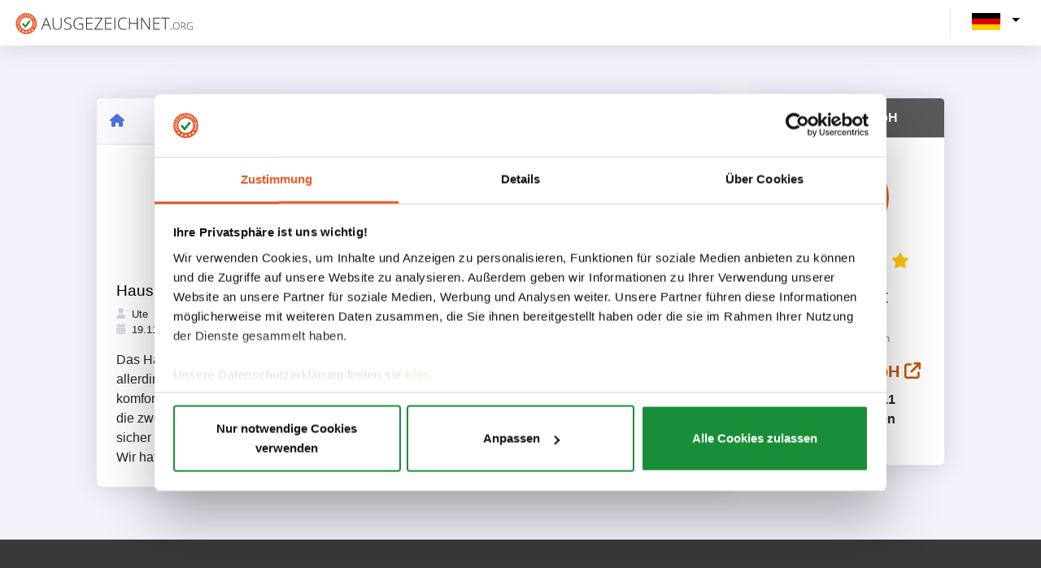

--- FILE ---
content_type: text/html; charset=UTF-8
request_url: https://www.ausgezeichnet.org/bewertung-sardinien.de-68VSYU-haus-casa-14-rocca-s.elmo-i-09046-castiadas-58308ee10cf2c8a04c668dba
body_size: 5005
content:
<!DOCTYPE html>
<html lang="de">

        <head><script>(function(w,i,g){w[g]=w[g]||[];if(typeof w[g].push=='function')w[g].push(i)})
(window,'G-7X3KWV10J0','google_tags_first_party');</script><script async src="/445s/"></script>
			<script>
				window.dataLayer = window.dataLayer || [];
				function gtag(){dataLayer.push(arguments);}
				gtag('js', new Date());
				gtag('set', 'developer_id.dY2E1Nz', true);
				
			</script>
			
        <title>
            Ausgezeichnet        </title>
                            <meta charset="utf-8">
            <meta http-equiv="X-UA-Compatible" content="IE=edge">
            <meta name="viewport" content="width=device-width, initial-scale=1">
        
                    <link rel="icon" href="/asset/images/logo/au.svg" type="image/svg">
            <link rel="apple-touch-icon" href="/asset/images/logo/au.svg" type="image/svg">
                            <link rel="manifest" href="/asset/manifest/manifest.json">
        
                    <script>
                window.tagManagerId = "GTM-P6CVSF4";
            </script>
        <!-- Google Tag Manager -->
            <script src="/asset/runtime.de9449a7.js"></script><script src="/asset/8052.3b7e0350.js"></script><script src="/asset/organization.gtm.9a0eb41f.js"></script>
        <!-- End Google Tag Manager -->
        
                    <script src="/asset/app.registerServiceWorker.3f7343d5.js"></script>
        
                                <link rel="stylesheet" href="/asset/8726.c8a2dd67.css"><link rel="stylesheet" href="/asset/7775.1cff2c7e.css"><link rel="stylesheet" href="/asset/4822.e5adac5d.css"><link rel="stylesheet" href="/asset/8954.126216db.css">
            <link rel="stylesheet" href="/asset/autoloader.scss.all.b99ba0f0.css">
        
        
    
        <script src="/asset/9755.3b235bfe.js"></script><script src="/asset/4916.16f75187.js"></script><script src="/asset/1762.08e8a765.js"></script><script src="/asset/3587.8bdeb81d.js"></script><script src="/asset/autoloader.js.init.9981bb44.js"></script>
    </head>

                                
            
        
        
    


    <body class="" id="page-top">
            <!-- Google Tag Manager (noscript) -->
        <noscript>
            <iframe src="https://www.googletagmanager.com/ns.html?id=GTM-P6CVSF4"
                    height="0" width="0" style="display:none;visibility:hidden">
            </iframe>
        </noscript>
        <!-- End Google Tag Manager (noscript) -->
                    <div class="container-fluid" style="background: #F1F2FA;">
                        <!--Header -->
    
    <nav
            class="navbar navbar-expand navbar-light bg-white topbar mb-0 static-top shadow publicHeader "
    >
                    <!-- Sidebar Toggle (Topbar) -->
            <div class="d-md-flex align-items-center">
                <a class="navbar-brand" href="/">
                                            <img class="brand-logo" height="30px"
                            src="/asset/images/logo/au_full.svg"
                            alt="AUSGEZEICHNET.org - Bewertungssiegel für Online-Shops und kleine und mittelständische
                    Unternehmen
                ">
                                    </a>
            </div>
        
                    <!-- Topbar Navbar -->
            <ul class="navbar-nav ml-auto d-flex align-items-center">
                <div class="topbar-divider d-none d-sm-block"></div>
                                <li class="select-language">
                    <div class="collapse navbar-collapse  d-flex" id="navbarSupportedContent">
                        <ul class="navbar-nav ms-auto align-items-center">
                            <div class="dropdown languageDropdown mt-md-n1">
    <button class="dropdown-toggle" id="language-button"
            data-bs-toggle="dropdown" aria-expanded="false">
                                    <img src="/asset/images/flag_de_DE.png" class="img-fluid current-language"
                     alt="Deutsch (Deutschland)">
                                            </button>
    <ul class="dropdown-menu dropdown-menu-end language-menu shadow m-0">
                    <li class="dropdown-language-item p-1 text-nowrap">
                <a class=" text-decoration-none text-black"
                   href="/bewertung-sardinien.de-68VSYU-haus-casa-14-rocca-s.elmo-i-09046-castiadas-58308ee10cf2c8a04c668dba?_locale=de_DE">
                    <img src="/asset/images/flag_de_DE.png" class="flagImg"
                         alt="Deutsch (Deutschland)">
                    <span class="language-name">Deutsch (Deutschland)</span>
                </a>
            </li>
                    <li class="dropdown-language-item p-1 text-nowrap">
                <a class=" text-decoration-none text-black"
                   href="/bewertung-sardinien.de-68VSYU-haus-casa-14-rocca-s.elmo-i-09046-castiadas-58308ee10cf2c8a04c668dba?_locale=en_US">
                    <img src="/asset/images/flag_en_US.png" class="flagImg"
                         alt="English (United States)">
                    <span class="language-name">English (United States)</span>
                </a>
            </li>
            </ul>
</div>

                        </ul>

                    </div>
                </li>
            </ul>
            </nav>

    <!-- Scroll to Top Button-->
    <a class="scroll-to-top rounded">
        <i class="fas fa-angle-up"></i>
    </a>

    <!-- End of Header -->

                <div class="content">
            <div class="container">
                    <div class="container common-page-container dashboardCardContent">
        <div class="row">
            <div class="col col-lg-9 col-xs-12">
                <div class="card shadow publicRatingDetails">
                    <div class="card-header publicRatingDetailsHeader p-3">
                        <div class="publicRatingContentNavBar d-flex justify-content-between">
                            <a href="https://www.ausgezeichnet.org/bewertungen-sardinien.de-68VSYU"
                               class="l-o-pubprof-link-href">
                                <i class="fa-solid fa-house"></i>
                            </a>
                        </div>

                    </div>
                    <div class="card-body p-4">
                        <div class="col-md-12  d-md-inline-block d-lg-none">
                            <div class="org-infomation d-flex  align-items-center ">
                                <a href="https://www.sardinien.de" target="_blank"
                                   class="fs-5 font-weight-bold text-gray-800 org-name text-decoration-none mr-2 p-0">
                                    Sardegna GmbH
                                    <i class="fa-solid fa-arrow-up-right-from-square"></i>
                                </a>
                            </div>

                        </div>
                        <div class="well publicRatingContent">
                                                        <div class="statisticSpace row justify-content-center">
                                                                <div class="col-12 d-flex flex-column justify-content-center align-items-center ratingSummaryNumber">
                                    <h1>5.00</h1>
                                    <span class="text-nowrap">
                                                <span class="ratingStarsServerSide ausgezeichnet-rating-stars text-nowrap text-nowrap d-inline mr-1 ml-1 starRating d-flex justify-content-center">
                                       <svg style="height:1em" class="text-warning" aria-hidden="true" focusable="false" data-prefix="fas"
                      data-icon="star" role="img" xmlns="http://www.w3.org/2000/svg" viewBox="0 0 576 512"
                      data-fa-i2svg=""><path fill="#ffca08"
                                             d="M381.2 150.3L524.9 171.5C536.8 173.2 546.8 181.6 550.6 193.1C554.4 204.7 551.3 217.3 542.7 225.9L438.5 328.1L463.1 474.7C465.1 486.7 460.2 498.9 450.2 506C440.3 513.1 427.2 514 416.5 508.3L288.1 439.8L159.8 508.3C149 514 135.9 513.1 126 506C116.1 498.9 111.1 486.7 113.2 474.7L137.8 328.1L33.58 225.9C24.97 217.3 21.91 204.7 25.69 193.1C29.46 181.6 39.43 173.2 51.42 171.5L195 150.3L259.4 17.97C264.7 6.954 275.9-.0391 288.1-.0391C300.4-.0391 311.6 6.954 316.9 17.97L381.2 150.3z"></path>
                 </svg>
                                                   <svg style="height:1em" class="text-warning" aria-hidden="true" focusable="false" data-prefix="fas"
                      data-icon="star" role="img" xmlns="http://www.w3.org/2000/svg" viewBox="0 0 576 512"
                      data-fa-i2svg=""><path fill="#ffca08"
                                             d="M381.2 150.3L524.9 171.5C536.8 173.2 546.8 181.6 550.6 193.1C554.4 204.7 551.3 217.3 542.7 225.9L438.5 328.1L463.1 474.7C465.1 486.7 460.2 498.9 450.2 506C440.3 513.1 427.2 514 416.5 508.3L288.1 439.8L159.8 508.3C149 514 135.9 513.1 126 506C116.1 498.9 111.1 486.7 113.2 474.7L137.8 328.1L33.58 225.9C24.97 217.3 21.91 204.7 25.69 193.1C29.46 181.6 39.43 173.2 51.42 171.5L195 150.3L259.4 17.97C264.7 6.954 275.9-.0391 288.1-.0391C300.4-.0391 311.6 6.954 316.9 17.97L381.2 150.3z"></path>
                 </svg>
                                                   <svg style="height:1em" class="text-warning" aria-hidden="true" focusable="false" data-prefix="fas"
                      data-icon="star" role="img" xmlns="http://www.w3.org/2000/svg" viewBox="0 0 576 512"
                      data-fa-i2svg=""><path fill="#ffca08"
                                             d="M381.2 150.3L524.9 171.5C536.8 173.2 546.8 181.6 550.6 193.1C554.4 204.7 551.3 217.3 542.7 225.9L438.5 328.1L463.1 474.7C465.1 486.7 460.2 498.9 450.2 506C440.3 513.1 427.2 514 416.5 508.3L288.1 439.8L159.8 508.3C149 514 135.9 513.1 126 506C116.1 498.9 111.1 486.7 113.2 474.7L137.8 328.1L33.58 225.9C24.97 217.3 21.91 204.7 25.69 193.1C29.46 181.6 39.43 173.2 51.42 171.5L195 150.3L259.4 17.97C264.7 6.954 275.9-.0391 288.1-.0391C300.4-.0391 311.6 6.954 316.9 17.97L381.2 150.3z"></path>
                 </svg>
                                                   <svg style="height:1em" class="text-warning" aria-hidden="true" focusable="false" data-prefix="fas"
                      data-icon="star" role="img" xmlns="http://www.w3.org/2000/svg" viewBox="0 0 576 512"
                      data-fa-i2svg=""><path fill="#ffca08"
                                             d="M381.2 150.3L524.9 171.5C536.8 173.2 546.8 181.6 550.6 193.1C554.4 204.7 551.3 217.3 542.7 225.9L438.5 328.1L463.1 474.7C465.1 486.7 460.2 498.9 450.2 506C440.3 513.1 427.2 514 416.5 508.3L288.1 439.8L159.8 508.3C149 514 135.9 513.1 126 506C116.1 498.9 111.1 486.7 113.2 474.7L137.8 328.1L33.58 225.9C24.97 217.3 21.91 204.7 25.69 193.1C29.46 181.6 39.43 173.2 51.42 171.5L195 150.3L259.4 17.97C264.7 6.954 275.9-.0391 288.1-.0391C300.4-.0391 311.6 6.954 316.9 17.97L381.2 150.3z"></path>
                 </svg>
                                                   <svg style="height:1em" class="text-warning" aria-hidden="true" focusable="false" data-prefix="fas"
                      data-icon="star" role="img" xmlns="http://www.w3.org/2000/svg" viewBox="0 0 576 512"
                      data-fa-i2svg=""><path fill="#ffca08"
                                             d="M381.2 150.3L524.9 171.5C536.8 173.2 546.8 181.6 550.6 193.1C554.4 204.7 551.3 217.3 542.7 225.9L438.5 328.1L463.1 474.7C465.1 486.7 460.2 498.9 450.2 506C440.3 513.1 427.2 514 416.5 508.3L288.1 439.8L159.8 508.3C149 514 135.9 513.1 126 506C116.1 498.9 111.1 486.7 113.2 474.7L137.8 328.1L33.58 225.9C24.97 217.3 21.91 204.7 25.69 193.1C29.46 181.6 39.43 173.2 51.42 171.5L195 150.3L259.4 17.97C264.7 6.954 275.9-.0391 288.1-.0391C300.4-.0391 311.6 6.954 316.9 17.97L381.2 150.3z"></path>
                 </svg>
                         </span>

                                    </span>
                                    <div class="d-flex flex-wrap">
                                                                            </div>
                                </div>
                                                            </div>
                                                        <div class="publicRatingContentMessage pt-3">
                                <div class="titleSpace pt-2 pb-2">
                                    <h4 class="p-0 m-0">
                                        Haus Casa 14, Rocca S.Elmo, I-09046 Castiadas
                                    </h4>
                                </div>
                                <div class="userSpace d-flex justify-content-between mb-3">
                                    <div class="d-inline message-info">
                                        <div class="userItem userName bold">
                                            <i class="fa-solid fa-user text-gray-400"></i>
                                            <span class="pl-1">
                                            Ute
                                        </span>
                                        </div>
                                        <div class="userItem userTimeRating">
                                            <i class="fa-solid fa-calendar-days text-gray-400"></i>
                                            <span class="pl-1">
                                            19.11.2016
                                        </span>
                                        </div>
                                    </div>
                                </div>
                                <div class="description">
                                    Das Haus hat uns sehr gefallen, vor allem die geschützte Terrasse und der Blick aufs Meer (den allerdings nur die Häuser ab der zweiten Reihe haben). Die Küche hatte alles, was man braucht, komfortabel waren auch die zwei Bäder.  In der Nachsaison waren nur wenige Gäste da und wir hatten die zwei kleinen Badebuchten fast für uns allein. Im Sommer ist es dort aufgrund der vielen Häuser sicher ziemlich voll. <br />
Wir hatten eine schöne Zeit.
                                </div>
                            </div>

                                                    </div>
                    </div>
                </div>

            </div>
            <div class="col-lg-3 d-none d-lg-block">
                
<div class="sealSpace">
    <div class="profile-section d-block flex-column align-items-center sealContainer">
        <div class="card seal-card shadow">
            <div class="card-header seal-header">
                                <span class="m-0 fs-6 font-weight-bold text-center org-name">
                                    Sardegna GmbH
                                </span>
            </div>
            <div class="card-body">
                <div class="imgContainer">
                    <img src="/asset/images/host_ausgezeichnet/logo.svg"
                         class="img-fluid logo-img" alt="Logo">
                </div>
                        <span class="ratingStarsServerSide ausgezeichnet-rating-stars text-nowrap seal-rating">
                                       <svg style="height:1em" class="text-warning" aria-hidden="true" focusable="false" data-prefix="fas"
                      data-icon="star" role="img" xmlns="http://www.w3.org/2000/svg" viewBox="0 0 576 512"
                      data-fa-i2svg=""><path fill="#ffca08"
                                             d="M381.2 150.3L524.9 171.5C536.8 173.2 546.8 181.6 550.6 193.1C554.4 204.7 551.3 217.3 542.7 225.9L438.5 328.1L463.1 474.7C465.1 486.7 460.2 498.9 450.2 506C440.3 513.1 427.2 514 416.5 508.3L288.1 439.8L159.8 508.3C149 514 135.9 513.1 126 506C116.1 498.9 111.1 486.7 113.2 474.7L137.8 328.1L33.58 225.9C24.97 217.3 21.91 204.7 25.69 193.1C29.46 181.6 39.43 173.2 51.42 171.5L195 150.3L259.4 17.97C264.7 6.954 275.9-.0391 288.1-.0391C300.4-.0391 311.6 6.954 316.9 17.97L381.2 150.3z"></path>
                 </svg>
                                                   <svg style="height:1em" class="text-warning" aria-hidden="true" focusable="false" data-prefix="fas"
                      data-icon="star" role="img" xmlns="http://www.w3.org/2000/svg" viewBox="0 0 576 512"
                      data-fa-i2svg=""><path fill="#ffca08"
                                             d="M381.2 150.3L524.9 171.5C536.8 173.2 546.8 181.6 550.6 193.1C554.4 204.7 551.3 217.3 542.7 225.9L438.5 328.1L463.1 474.7C465.1 486.7 460.2 498.9 450.2 506C440.3 513.1 427.2 514 416.5 508.3L288.1 439.8L159.8 508.3C149 514 135.9 513.1 126 506C116.1 498.9 111.1 486.7 113.2 474.7L137.8 328.1L33.58 225.9C24.97 217.3 21.91 204.7 25.69 193.1C29.46 181.6 39.43 173.2 51.42 171.5L195 150.3L259.4 17.97C264.7 6.954 275.9-.0391 288.1-.0391C300.4-.0391 311.6 6.954 316.9 17.97L381.2 150.3z"></path>
                 </svg>
                                                   <svg style="height:1em" class="text-warning" aria-hidden="true" focusable="false" data-prefix="fas"
                      data-icon="star" role="img" xmlns="http://www.w3.org/2000/svg" viewBox="0 0 576 512"
                      data-fa-i2svg=""><path fill="#ffca08"
                                             d="M381.2 150.3L524.9 171.5C536.8 173.2 546.8 181.6 550.6 193.1C554.4 204.7 551.3 217.3 542.7 225.9L438.5 328.1L463.1 474.7C465.1 486.7 460.2 498.9 450.2 506C440.3 513.1 427.2 514 416.5 508.3L288.1 439.8L159.8 508.3C149 514 135.9 513.1 126 506C116.1 498.9 111.1 486.7 113.2 474.7L137.8 328.1L33.58 225.9C24.97 217.3 21.91 204.7 25.69 193.1C29.46 181.6 39.43 173.2 51.42 171.5L195 150.3L259.4 17.97C264.7 6.954 275.9-.0391 288.1-.0391C300.4-.0391 311.6 6.954 316.9 17.97L381.2 150.3z"></path>
                 </svg>
                                                   <svg style="height:1em" class="text-warning" aria-hidden="true" focusable="false" data-prefix="fas"
                      data-icon="star" role="img" xmlns="http://www.w3.org/2000/svg" viewBox="0 0 576 512"
                      data-fa-i2svg=""><path fill="#ffca08"
                                             d="M381.2 150.3L524.9 171.5C536.8 173.2 546.8 181.6 550.6 193.1C554.4 204.7 551.3 217.3 542.7 225.9L438.5 328.1L463.1 474.7C465.1 486.7 460.2 498.9 450.2 506C440.3 513.1 427.2 514 416.5 508.3L288.1 439.8L159.8 508.3C149 514 135.9 513.1 126 506C116.1 498.9 111.1 486.7 113.2 474.7L137.8 328.1L33.58 225.9C24.97 217.3 21.91 204.7 25.69 193.1C29.46 181.6 39.43 173.2 51.42 171.5L195 150.3L259.4 17.97C264.7 6.954 275.9-.0391 288.1-.0391C300.4-.0391 311.6 6.954 316.9 17.97L381.2 150.3z"></path>
                 </svg>
                                                   <svg style="height:1em" class="text-warning" aria-hidden="true" focusable="false" data-prefix="fas"
                      data-icon="star" role="img" xmlns="http://www.w3.org/2000/svg" viewBox="0 0 576 512"
                      data-fa-i2svg=""><path fill="#ffca08"
                                             d="M381.2 150.3L524.9 171.5C536.8 173.2 546.8 181.6 550.6 193.1C554.4 204.7 551.3 217.3 542.7 225.9L438.5 328.1L463.1 474.7C465.1 486.7 460.2 498.9 450.2 506C440.3 513.1 427.2 514 416.5 508.3L288.1 439.8L159.8 508.3C149 514 135.9 513.1 126 506C116.1 498.9 111.1 486.7 113.2 474.7L137.8 328.1L33.58 225.9C24.97 217.3 21.91 204.7 25.69 193.1C29.46 181.6 39.43 173.2 51.42 171.5L195 150.3L259.4 17.97C264.7 6.954 275.9-.0391 288.1-.0391C300.4-.0391 311.6 6.954 316.9 17.97L381.2 150.3z"></path>
                 </svg>
                         </span>

                <div class="font-weight-bold fs-4 text-gray-800 text-center">
                                            Sehr Gut
                                    </div>
                <div class="font-weight-bold fs-6 text-gray-800 text-center">
                                            4.75
                                        / 5.00
                </div>
                <div class="text-muted text-center">
                    1044
                    Bewertungen
                </div>
                <a href="https://www.sardinien.de" target="_blank"
                   class="fs-5 font-weight-bold text-gray-800 org-name mt-3 text-decoration-none">
                    Sardegna GmbH
                    <i class="fa-solid fa-arrow-up-right-from-square"></i>
                </a>
                <div class="company-details fs-6 my-2">
                    <p class="fw-bold">
                        Rungestraße 11
                        <br/>
                        81479 München
                    </p>
                                    </div>
                                <div class="rate-button">
                                    </div>
            </div>
        </div>
    </div>
</div>



            </div>
        </div>
    </div>
            </div>
        </div>
    </div>
    <!-- Footer -->
<footer
        class="text-center text-lg-start text-white"
        id= "web-footer"
>
              
                  
  <div class="footerContainer container py-4">
    <div class="footerWrapper row">
              <div class="col-12 col-md-6 col-lg-3 d-flex flex-column my-4 footerColumn">
          <div class="footerColumnTitle my-3 fs-5">
                          <a href="https://www.ausgezeichnet.org">AUSGEZEICHNET.ORG</a>
                      </div>
          <div class="footerColumnItems d-flex flex-column align-items-start">
                          <div class="footerColumnItem">
                <a href="https://www.ausgezeichnet.org/bewertungssiegel/">
                    Bewertungssiegel
                </a>
              </div>
                          <div class="footerColumnItem">
                <a href="https://www.ausgezeichnet.org/top-auszeichnungen/">
                    Top Auszeichnungen
                </a>
              </div>
                          <div class="footerColumnItem">
                <a href="https://www.ausgezeichnet.org/testsieger/">
                    Deutschlands Testsieger
                </a>
              </div>
                      </div>
        </div>
              <div class="col-12 col-md-6 col-lg-3 d-flex flex-column my-4 footerColumn">
          <div class="footerColumnTitle my-3 fs-5">
                          INFORMATION-CENTER
                      </div>
          <div class="footerColumnItems d-flex flex-column align-items-start">
                          <div class="footerColumnItem">
                <a href="https://www.ausgezeichnet.org/all-in-one/">All-In-One-Funktion</a>
              </div>
                          <div class="footerColumnItem">
                <a href="https://www.ausgezeichnet.org/google-sterne/">
                    Google Sterne
                </a>
              </div>
                          <div class="footerColumnItem">
                <a href="https://www.ausgezeichnet.org/schlichtungsverfahren/">
                Schlichtungsverfahren
                </a>
              </div>
                          <div class="footerColumnItem">
                <a href="https://www.ausgezeichnet.org/preise-leistungen/">
                    Preise &amp; Leistungen
                </a>
              </div>
                          <div class="footerColumnItem">
                <a href="https://www.ausgezeichnet.org/de_DE/firma/misc/bewertungsrichtlinien">
                    Bewertungsrichtlinien
                </a>
              </div>
                      </div>
        </div>
              <div class="col-12 col-md-6 col-lg-3 d-flex flex-column my-4 footerColumn">
          <div class="footerColumnTitle my-3 fs-5">
                          UNTERNEHMEN
                      </div>
          <div class="footerColumnItems d-flex flex-column align-items-start">
                          <div class="footerColumnItem">
                <a href="https://www.ausgezeichnet.org/ueber-uns/">Über uns</a>
              </div>
                          <div class="footerColumnItem">
                <a href="https://www.ausgezeichnet.org/jobs/">Jobs</a>
              </div>
                          <div class="footerColumnItem">
                <a href="https://www.ausgezeichnet.org/kontakt/">Kontakt</a>
              </div>
                          <div class="footerColumnItem">
                <a href="https://www.ausgezeichnet.org/kooperationspartner/">Kooperationspartner</a>
              </div>
                          <div class="footerColumnItem">
                <a href="https://www.ausgezeichnet.org/presse/">
                    Presse
                </a>
              </div>
                      </div>
        </div>
              <div class="col-12 col-md-6 col-lg-3 d-flex flex-column my-4 footerColumn">
          <div class="footerColumnTitle my-3 fs-5">
                          
                    SERVICE
                
                      </div>
          <div class="footerColumnItems d-flex flex-column align-items-start">
                          <div class="footerColumnItem">
                <a href="https://www.ausgezeichnet.org/hilfe-center/">
                    Hilfe-Center
                </a>
              </div>
                          <div class="footerColumnItem">
                <a href="https://www.ausgezeichnet.org/faq/">FAQ</a>
              </div>
                          <div class="footerColumnItem">
                <a href="https://www.ausgezeichnet.org/agb/">AGB</a>
              </div>
                          <div class="footerColumnItem">
                <a href="https://www.ausgezeichnet.org/datenschutz/">Datenschutz</a>
              </div>
                          <div class="footerColumnItem">
                <a href="https://www.ausgezeichnet.org/impressum/">Impressum</a>
              </div>
                      </div>
        </div>
          </div>
  </div>
  <div class="footerLinksBackground">
    <div class="container footerLinks d-flex flex-column flex-md-row justify-content-between">
      <span class="copyright d-flex align-items-center">© AUSGEZEICHNET.org ⭐⭐⭐⭐⭐ Wir lieben Bewertungen!</span>
      <div class="linksWrapper align-self-end py-2">
        <a href="https://twitter.com/aubii_gmbh" class="twitterLink" ><i class="fa-brands fa-twitter"></i></a>
        <a href="https://www.facebook.com/AUSGEZEICHNET.ORG" class="facebookLink" ><i class="fa-brands fa-facebook-f"></i></a>
        <a href="https://www.instagram.com/ausgezeichnet_org/" class="instagramLink" ><i class="fa-brands fa-instagram"></i></a>
        <a href="https://www.youtube.com/channel/UCWpHHlOtKuhDcOVR7BMQGFg" class="youtubeLink"><i class="fa-brands fa-youtube"></i></a>
      </div>
    </div>
  </div>
</footer>
<!-- Footer -->


            <script src="/asset/4693.ec66892d.js"></script><script src="/asset/1727.88ecc706.js"></script><script src="/asset/2377.f3b39006.js"></script><script src="/asset/8674.a20c6fd1.js"></script><script src="/asset/8153.dac1c6db.js"></script><script src="/asset/5512.754ef9d4.js"></script><script src="/asset/8726.b932e7fe.js"></script><script src="/asset/7775.bd304963.js"></script><script src="/asset/4822.e4fdb898.js"></script><script src="/asset/8954.81ce97cd.js"></script><script src="/asset/5177.a157ed42.js"></script><script src="/asset/app.main.3a8481a5.js"></script>
        <script src="/asset/114.2198227e.js"></script><script src="/asset/component.starRating.6e7c9a44.js"></script>
        <script src="/asset/autoloader.js.all.18f88158.js"></script>
        <script>
            window.showRatingStars();
                    </script>
            
<script src="/asset/app.noLocale.9f476139.js"></script>
    <script defer src="https://static.cloudflareinsights.com/beacon.min.js/vcd15cbe7772f49c399c6a5babf22c1241717689176015" integrity="sha512-ZpsOmlRQV6y907TI0dKBHq9Md29nnaEIPlkf84rnaERnq6zvWvPUqr2ft8M1aS28oN72PdrCzSjY4U6VaAw1EQ==" data-cf-beacon='{"version":"2024.11.0","token":"31f2d284d3004583a2121a45021302f0","r":1,"server_timing":{"name":{"cfCacheStatus":true,"cfEdge":true,"cfExtPri":true,"cfL4":true,"cfOrigin":true,"cfSpeedBrain":true},"location_startswith":null}}' crossorigin="anonymous"></script>
</body>
</html>


--- FILE ---
content_type: application/javascript
request_url: https://www.ausgezeichnet.org/asset/runtime.de9449a7.js
body_size: 1895
content:
(()=>{"use strict";var e,r,t={},a={};function o(e){var r=a[e];if(void 0!==r)return r.exports;var n=a[e]={id:e,loaded:!1,exports:{}};return t[e].call(n.exports,n,n.exports,o),n.loaded=!0,n.exports}o.m=t,e=[],o.O=(r,t,a,n)=>{if(!t){var i=1/0;for(f=0;f<e.length;f++){for(var[t,a,n]=e[f],d=!0,c=0;c<t.length;c++)(!1&n||i>=n)&&Object.keys(o.O).every((e=>o.O[e](t[c])))?t.splice(c--,1):(d=!1,n<i&&(i=n));if(d){e.splice(f--,1);var l=a();void 0!==l&&(r=l)}}return r}n=n||0;for(var f=e.length;f>0&&e[f-1][2]>n;f--)e[f]=e[f-1];e[f]=[t,a,n]},o.n=e=>{var r=e&&e.__esModule?()=>e.default:()=>e;return o.d(r,{a:r}),r},o.d=(e,r)=>{for(var t in r)o.o(r,t)&&!o.o(e,t)&&Object.defineProperty(e,t,{enumerable:!0,get:r[t]})},o.f={},o.e=e=>Promise.all(Object.keys(o.f).reduce(((r,t)=>(o.f[t](e,r),r)),[])),o.u=e=>e+"."+{630:"596f2fe9",979:"2bee5cc8",1562:"3bc544f3",1633:"0433c827",1977:"812675d2",2312:"19697aba",2501:"7cc576fe",2513:"2985f067",2638:"4a635d35",3997:"1a5188cd",4184:"19175295",4495:"9256735a",4886:"34f12c48",4905:"faf47679",5126:"248c9b53",5289:"9831cdea",7250:"4e4f11ea",7251:"399e423e",7391:"31e5ef31",7392:"f5465a25",7517:"47dae8aa",7630:"3e5bbf4b",8030:"e4614b4c",9304:"ca894db9",9316:"fd78d567"}[e]+".js",o.miniCssF=e=>(({347:"company.bewerten",1112:"organization.allReviewsPage",1348:"widget.style.dynamicSeal",1873:"company.editRating",1956:"widget.style.reviewSlider",1966:"company.bewertenCriteria",2247:"organization.ratingLink",4884:"admin.disputes",5249:"widget.style.widgetSeal",5459:"organization.reviewSlider",5762:"company.bewertenStepStone",5782:"widget.style.reviewCollector",6651:"bootstrap-datepicker",6782:"company.editRatingCriteria",6895:"autoloader.scss.all",7113:"autoloader.scss.organization.information-center",7157:"company.reviewLater",9320:"autoloader.scss.admin.createPackagePage"}[e]||e)+"."+{347:"17008782",1112:"c90f7764",1348:"7931e531",1842:"b0725ba3",1873:"17008782",1956:"a557f092",1966:"17008782",2247:"d41f99e4",4822:"e5adac5d",4884:"35ff1022",5249:"08455699",5459:"d41f99e4",5762:"17008782",5782:"270eaf87",6651:"35ff1022",6782:"17008782",6895:"b99ba0f0",7113:"fb8066e5",7157:"17008782",7775:"1cff2c7e",8493:"85e1814a",8726:"c8a2dd67",8874:"52560620",8954:"126216db",9320:"6562bb50"}[e]+".css"),o.g=function(){if("object"==typeof globalThis)return globalThis;try{return this||new Function("return this")()}catch(e){if("object"==typeof window)return window}}(),o.o=(e,r)=>Object.prototype.hasOwnProperty.call(e,r),r={},o.l=(e,t,a,n)=>{if(r[e])r[e].push(t);else{var i,d;if(void 0!==a)for(var c=document.getElementsByTagName("script"),l=0;l<c.length;l++){var f=c[l];if(f.getAttribute("src")==e){i=f;break}}i||(d=!0,(i=document.createElement("script")).charset="utf-8",i.timeout=120,o.nc&&i.setAttribute("nonce",o.nc),i.src=e),r[e]=[t];var s=(t,a)=>{i.onerror=i.onload=null,clearTimeout(b);var o=r[e];if(delete r[e],i.parentNode&&i.parentNode.removeChild(i),o&&o.forEach((e=>e(a))),t)return t(a)},b=setTimeout(s.bind(null,void 0,{type:"timeout",target:i}),12e4);i.onerror=s.bind(null,i.onerror),i.onload=s.bind(null,i.onload),d&&document.head.appendChild(i)}},o.r=e=>{"undefined"!=typeof Symbol&&Symbol.toStringTag&&Object.defineProperty(e,Symbol.toStringTag,{value:"Module"}),Object.defineProperty(e,"__esModule",{value:!0})},o.nmd=e=>(e.paths=[],e.children||(e.children=[]),e),o.p="/asset/",(()=>{var e={3666:0,8874:0};o.f.j=(r,t)=>{var a=o.o(e,r)?e[r]:void 0;if(0!==a)if(a)t.push(a[2]);else if(/^(3666|8874)$/.test(r))e[r]=0;else{var n=new Promise(((t,o)=>a=e[r]=[t,o]));t.push(a[2]=n);var i=o.p+o.u(r),d=new Error;o.l(i,(t=>{if(o.o(e,r)&&(0!==(a=e[r])&&(e[r]=void 0),a)){var n=t&&("load"===t.type?"missing":t.type),i=t&&t.target&&t.target.src;d.message="Loading chunk "+r+" failed.\n("+n+": "+i+")",d.name="ChunkLoadError",d.type=n,d.request=i,a[1](d)}}),"chunk-"+r,r)}},o.O.j=r=>0===e[r];var r=(r,t)=>{var a,n,[i,d,c]=t,l=0;if(i.some((r=>0!==e[r]))){for(a in d)o.o(d,a)&&(o.m[a]=d[a]);if(c)var f=c(o)}for(r&&r(t);l<i.length;l++)n=i[l],o.o(e,n)&&e[n]&&e[n][0](),e[n]=0;return o.O(f)},t=self.webpackChunk=self.webpackChunk||[];t.forEach(r.bind(null,0)),t.push=r.bind(null,t.push.bind(t))})()})();